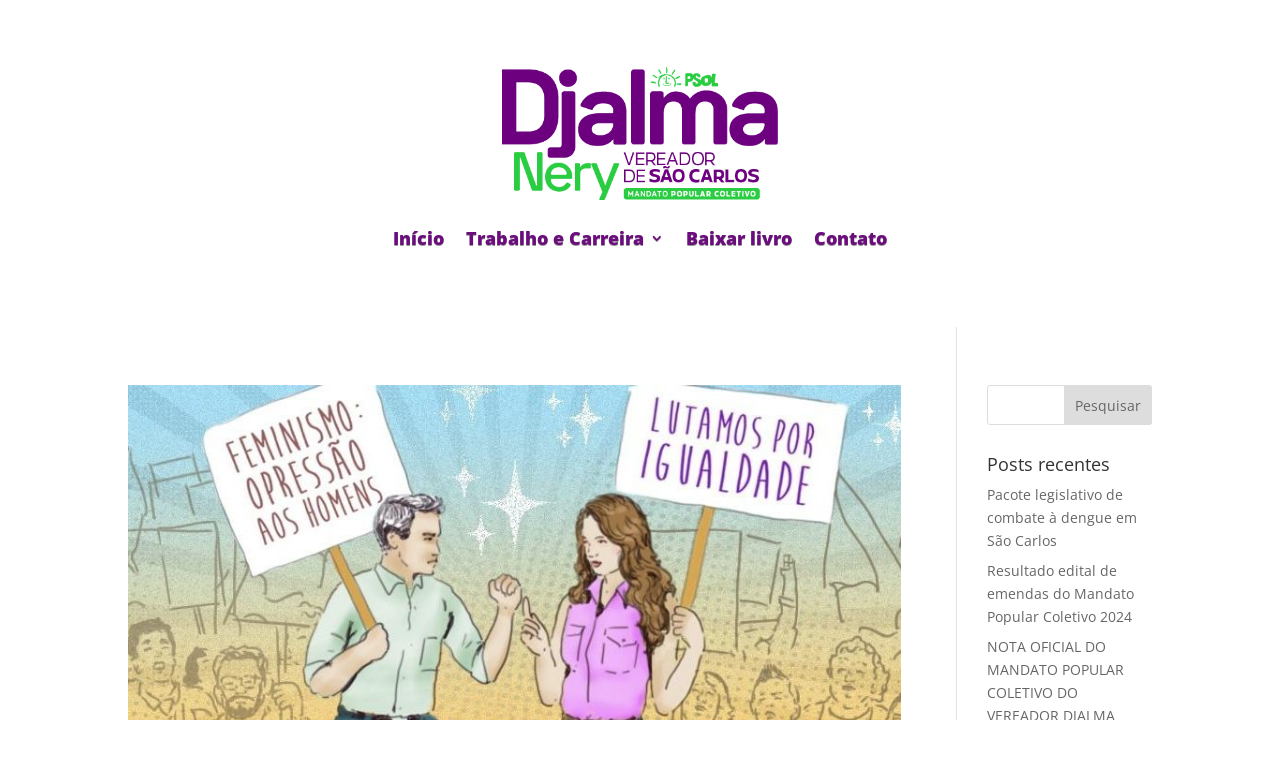

--- FILE ---
content_type: text/css
request_url: https://djalmanery.eco.br/wp-content/et-cache/3589/et-core-unified-cpt-3589.min.css?ver=1766859523
body_size: 1658
content:
.et_pb_section_0_tb_header.et_pb_section{padding-top:71px;padding-bottom:0px;margin-bottom:71px;background-color:#FFFFFF!important}.et_pb_row_0_tb_header.et_pb_row{padding-top:11px!important;padding-bottom:11px!important;padding-top:11px;padding-bottom:11px}.et_pb_menu_0_tb_header.et_pb_menu ul li a{font-weight:800;font-size:18px;color:#6B0D7D!important;text-shadow:0em 0.08em 0em rgba(0,0,0,0.4)}.et_pb_menu_0_tb_header.et_pb_menu{background-color:#FFFFFF}.et_pb_menu_0_tb_header{padding-top:0px;margin-top:-15px!important;margin-bottom:-31px!important}.et_pb_menu_0_tb_header.et_pb_menu ul li.current-menu-item a{color:#6B0D7D!important}.et_pb_menu_0_tb_header.et_pb_menu .nav li ul,.et_pb_menu_0_tb_header.et_pb_menu .et_mobile_menu,.et_pb_menu_0_tb_header.et_pb_menu .et_mobile_menu ul{background-color:#FFFFFF!important}.et_pb_menu_0_tb_header .et_pb_menu_inner_container>.et_pb_menu__logo-wrap,.et_pb_menu_0_tb_header .et_pb_menu__logo-slot{width:27%;max-width:100%}.et_pb_menu_0_tb_header .et_pb_menu_inner_container>.et_pb_menu__logo-wrap .et_pb_menu__logo img,.et_pb_menu_0_tb_header .et_pb_menu__logo-slot .et_pb_menu__logo-wrap img{height:auto;max-height:none}.et_pb_menu_0_tb_header .mobile_nav .mobile_menu_bar:before{font-size:88px;color:#68287C}.et_pb_menu_0_tb_header .et_pb_menu__icon.et_pb_menu__search-button,.et_pb_menu_0_tb_header .et_pb_menu__icon.et_pb_menu__close-search-button,.et_pb_menu_0_tb_header .et_pb_menu__icon.et_pb_menu__cart-button{color:#68287C}@media only screen and (max-width:767px){.et_pb_menu_0_tb_header .et_pb_menu_inner_container>.et_pb_menu__logo-wrap,.et_pb_menu_0_tb_header .et_pb_menu__logo-slot{width:85%}}

--- FILE ---
content_type: text/css
request_url: https://djalmanery.eco.br/wp-content/et-cache/taxonomy/post_tag/179/et-divi-dynamic-tb-3589-tb-2071-late.css
body_size: 648
content:
@font-face{font-family:ETmodules;font-display:block;src:url(//djalmanery.eco.br/wp-content/themes/Divi/core/admin/fonts/modules/social/modules.eot);src:url(//djalmanery.eco.br/wp-content/themes/Divi/core/admin/fonts/modules/social/modules.eot?#iefix) format("embedded-opentype"),url(//djalmanery.eco.br/wp-content/themes/Divi/core/admin/fonts/modules/social/modules.ttf) format("truetype"),url(//djalmanery.eco.br/wp-content/themes/Divi/core/admin/fonts/modules/social/modules.woff) format("woff"),url(//djalmanery.eco.br/wp-content/themes/Divi/core/admin/fonts/modules/social/modules.svg#ETmodules) format("svg");font-weight:400;font-style:normal}